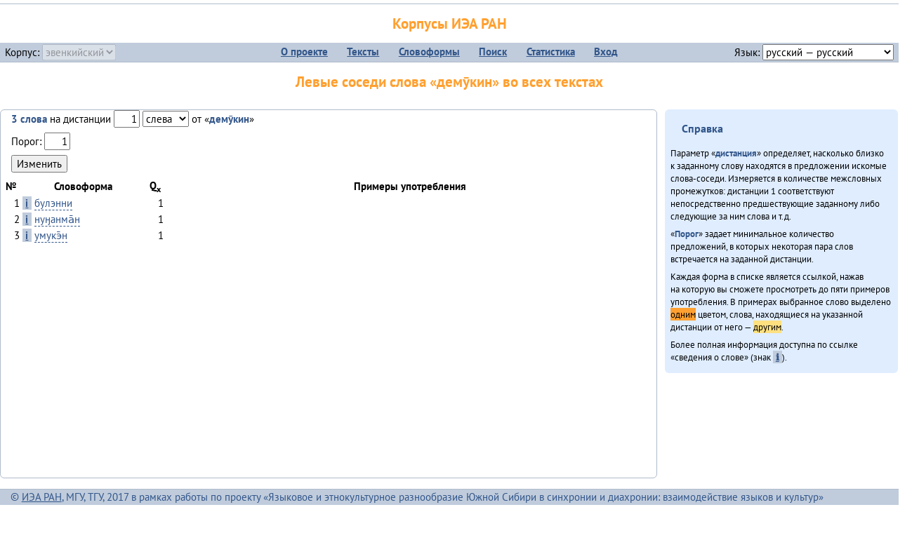

--- FILE ---
content_type: text/html; charset=UTF-8
request_url: https://corpora.iea.ras.ru/corpora/neighbours.php?dist=-1&rl=-1&limit=1&text0=0&word=%D0%B4%D0%B5%D0%BC%D1%83%CC%84%D0%BA%D0%B8%D0%BD
body_size: 8725
content:

<!DOCTYPE html>
<html>
<head>
	<meta name="Content-Type" content="text/html; charset=utf-8">
	<title>Корпусы ИЭА&nbsp;РАН — Левые соседи слова «демӯкин» во всех  текстах</title>
	<!--base href="/corpora/"-->
	<link rel="icon" type="image/png" href="images/favicon.ico">
	<link rel="stylesheet" type="text/css" href="style/jquery-ui/smoothness/jquery-ui.css">
	<link rel="stylesheet" type="text/css" href="style/fonts.css">
	<link rel="stylesheet" type="text/css" href="style/main.css">
	<link rel="stylesheet" type="text/css" href="style/menu.css">
	<link rel="stylesheet" type="text/css" href="style/tables.css">
	<script type="text/javascript" language="javascript" src="javascript/jquery.js"></script>
	<script type="text/javascript" language="javascript" src="javascript/jquery.easing.js"></script>
	<script type="text/javascript" language="javascript" src="javascript/jquery-ui.js"></script>
	<script type="text/javascript" language="javascript" src="javascript/functions.js"></script>
</head>
<body>
<!--Начало видимой страницы-->
<div id="header"><h1><a style="color: inherit; text-decoration: none;" href="./" title="Переход к начальной странице">Корпусы ИЭА&nbsp;РАН</a></h1>
<table id="menu">
<tr>
	<td style="width: 22%; padding-left: 0.5em; text-align: left;">Корпус:&nbsp;<form style="display: inline;" action="/corpora/neighbours.php" method="post"><select name="lang_code" onchange="submit();" disabled><option value="yrk">ненецкий</option><option value="atv">телеутский</option><option value="cjs">шорский</option><option value="evn" selected>эвенкийский</option></select></form></td>
	<td>
	<!--Содержимое выпадающих меню-->
	<ul>
		<li><a href="./">О&nbsp;проекте</a><ul>
			<li><a href="structure.php">Структура&nbsp;корпуса</a></li>
			<li><a href="news.php">Новости</a></li>
			<li><a href="authors.php">Об&nbsp;авторах</a></li>
		</ul></li>
		<li><a href="texts.php">Тексты</a></li>
		<li><a href="wordforms.php">Словоформы</a><ul>
					<li><a href="compare.php">сравнение списков</a></li>
					<li><a href="concordance.php">конкорданс</a></li>
		</ul></li>
		<li><a href="search.php">Поиск</a><ul>
			<li><a href="search_lexgram.php">лексико-грамматический</a></li>
			<li><a href="compare_texts.php">пар предложений</a></li>
		</ul></li>
		<li><a href="statistics.php">Статистика</a></li>
		<li><!--Вход для администраторов--><a href="login.php?return=/corpora/neighbours.php?dist=-1&amp;rl=-1&amp;limit=1&amp;text0=0&amp;word=%D0%B4%D0%B5%D0%BC%D1%83%CC%84%D0%BA%D0%B8%D0%BD">Вход</a></li>
	</ul></td>
	<td style="width: 22%; padding-right: 0.5em; text-align: right;">Язык:&nbsp;<form style="display: inline;" action="/corpora/neighbours.php" method="post"><select name="iface_lang" onchange="submit();"><option value="eng">английский — English</option><option value="rus" selected>русский — русский</option><option value="yrk">ненецкий — ненэця’ вада</option></select></form></td>
</tr>
</table>
<h1>Левые соседи слова «демӯкин» во всех  текстах</h1></div><div id="main"><div><form name="neighbours" action="/corpora/neighbours.php" method="post" onsubmit="checkData();"><input type="hidden" name="word" value="демӯкин"><input type="hidden" name="text0" value="0"><input type="hidden" name="wf_kind" value="normalised"><p><strong>3&nbsp;слова</strong> на&nbsp;дистанции <input class="numeric" name="dist" type="text" size="2" value="1"> <select name="rl"><option value="-1" selected>слева</option><option value="1">справа</option></select> от&nbsp;«<strong>демӯкин</strong>»</p><p>Порог: <input class="numeric" name="limit" type="text" size="2" value="1"></p><p><input type="submit" value="Изменить"></p></form><table style="width: 100%;"><col style="width: 2em;"><col style="width: 12em;"><col style="width: 2em;"><col width="*"><thead><tr style="background-color: #FFFFFF;"><th>№</th><th>Словоформа</th><th title="Количество употреблений">Q<sub>x</sub></th><th>Примеры употребления</th></tr></thead><tr valign="top"><td class="numeric">1</td><td><a class="info" href="describe_word.php?lang_code=evn&wf_kind=normalised&word=%D0%B1%D1%83%D0%BB%D1%8D%D0%BD%D0%BD%D0%B8" target="_blank" title="Сведения о слове (в новом окне)">i</a>&nbsp;<a class="samepage wordform" data-provider="where_used_two_words" data-container="w1" data-word1="%D0%B4%D0%B5%D0%BC%D1%83%CC%84%D0%BA%D0%B8%D0%BD" data-word2="%D0%B1%D1%83%D0%BB%D1%8D%D0%BD%D0%BD%D0%B8" data-dist="-1" data-id_text="0">булэнни</a></td><td class="numeric">1</td><td id="w1">&nbsp;</td></tr><tr valign="top"><td class="numeric">2</td><td><a class="info" href="describe_word.php?lang_code=evn&wf_kind=normalised&word=%D0%BD%D1%83%D3%88%D0%B0%D0%BD%D0%BC%D0%B0%CC%84%D0%BD" target="_blank" title="Сведения о слове (в новом окне)">i</a>&nbsp;<a class="samepage wordform" data-provider="where_used_two_words" data-container="w2" data-word1="%D0%B4%D0%B5%D0%BC%D1%83%CC%84%D0%BA%D0%B8%D0%BD" data-word2="%D0%BD%D1%83%D3%88%D0%B0%D0%BD%D0%BC%D0%B0%CC%84%D0%BD" data-dist="-1" data-id_text="0">нуӈанма̄н</a></td><td class="numeric">1</td><td id="w2">&nbsp;</td></tr><tr valign="top"><td class="numeric">3</td><td><a class="info" href="describe_word.php?lang_code=evn&wf_kind=normalised&word=%D1%83%D0%BC%D1%83%D0%BA%D1%8D%CC%84%D0%BD" target="_blank" title="Сведения о слове (в новом окне)">i</a>&nbsp;<a class="samepage wordform" data-provider="where_used_two_words" data-container="w3" data-word1="%D0%B4%D0%B5%D0%BC%D1%83%CC%84%D0%BA%D0%B8%D0%BD" data-word2="%D1%83%D0%BC%D1%83%D0%BA%D1%8D%CC%84%D0%BD" data-dist="-1" data-id_text="0">умукэ̄н</a></td><td class="numeric">1</td><td id="w3">&nbsp;</td></tr></table>	</div>
</div>

<div id="right">
	<div class="text_block"><h3>Справка</h3>

<p>Параметр «<strong>дистанция</strong>» определяет, насколько близко к&nbsp;заданному слову находятся в&nbsp;предложении искомые слова-соседи. Измеряется в&nbsp;количестве межсловных промежутков: дистанции 1&nbsp;соответствуют непосредственно предшествующие заданному либо следующие за&nbsp;ним слова и&nbsp;т.д.</p>

<p>«<strong>Порог</strong>» задает минимальное количество предложений, в&nbsp;которых некоторая пара слов встречается на&nbsp;заданной дистанции.</p>

<p>Каждая форма в&nbsp;списке является ссылкой, нажав на&nbsp;которую вы сможете просмотреть до&nbsp;пяти примеров употребления. В&nbsp;примерах выбранное слово выделено <span class="hl_1" style="color: #000000;">одним</span> цветом, слова, находящиеся на&nbsp;указанной дистанции от&nbsp;него&nbsp;— <span class="hl_2" style="color: #000000;">другим</span>.</p>

<p>Более полная информация доступна по&nbsp;ссылке «сведения о&nbsp;слове» (знак <a class="info">ℹ</a>).</p>
</div>
</div>
<script src="javascript/show_example.js"></script><div id="footer">
			&copy;&nbsp;<a href="http://www.iea.ras.ru" target="_blank">ИЭА&nbsp;РАН</a>,&nbsp;МГУ,&nbsp;ТГУ, 2017&nbsp;в рамках работы по проекту «Языковое и&nbsp;этнокультурное разнообразие Южной Сибири в&nbsp;синхронии и&nbsp;диахронии: взаимодействие языков и&nbsp;культур» (грант&nbsp;Правительства&nbsp;РФ&nbsp;П&nbsp;220&nbsp;№14.Y26.31.0014)<br>
			&copy;&nbsp;<a href="http://www.iea.ras.ru" target="_blank">ИЭА&nbsp;РАН</a>, 2011—2014&nbsp;при поддержке программы Президиума РАН «<a href="http://www.corplingran.ru/" target="_blank">Корпусная лингвистика</a>»

		</div>
		</body></html>